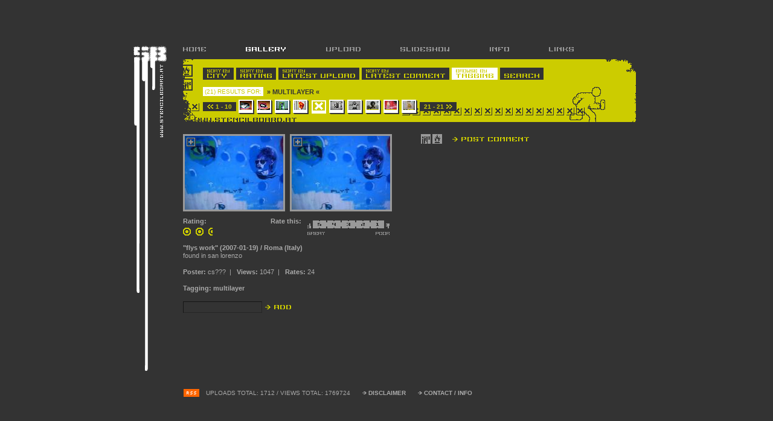

--- FILE ---
content_type: text/html; charset=UTF-8
request_url: http://www.stencilboard.at/gallerytagging.php?iid=1086&page=1&tg=multilayer&sid=
body_size: 15760
content:
<!DOCTYPE html>
<html lang="en">
<head>
  <meta charset="UTF-8" />
  <meta http-equiv="Content-Type" content="text/html; charset=iso-8859-1" />
  <title>· stencilboard.at ·</title>

  <!-- Stylesheets -->
  <link rel="stylesheet" href="styles/stnclbrd_s_dev.css" title="default" />
  <link rel="stylesheet" type="text/css" href="styles/jquery.lightbox-0.5.css" media="screen" />

  <!-- Scripts -->
  <script src="scripts/stnclbrd.js" type="text/javascript"></script>
  <script type="text/javascript" src="scripts/jquery.js"></script>
  <script type="text/javascript" src="scripts/jquery.lightbox-0.5.js"></script>

  <script type="text/javascript">
    function jumpToCity(selObj, restore = false) {
      const cid = selObj.options[selObj.selectedIndex].value;
      window.location.href = `?first=true&page=0&cid=${cid}`;
      if (restore) selObj.selectedIndex = 0;
    }

    document.addEventListener("DOMContentLoaded", function () {
      if (window.jQuery) {
        $('#gallery a').lightBox();
      } else {
        console.error("jQuery is not loaded!");
      }
    });
  </script>
</head>
<body>
  <div id="horizon">
    <div id="wrapper"> 
      <div id="logo"> 
        <h1><a href="index.php">www.stencilboard.at</a> - prevent disappearance</h1>
      </div>
      
      <div id="containerinside"> 
        <ul class="mainnav">
          <li><a class="mnhome" href="index.php" title="home"><b>HOME</b></a></li>
          <li class="sel"><a class="mngallery" href="gallery_overview.php" title="gallery"><b>GALLERY</b></a></li>
          <li><a class="mnupload" href="stencils4/upload.php" title="upload"><b>UPLOAD</b></a></li>
          <li class="invisible"><a class="mntalk" href="talk.php" title="talk"><b>TALK</b></a></li>
          <li><a class="mnslideshow" href="slideshow_select.php" title="slideshow"><b>SLIDESHOW</b></a></li>
          <li><a class="mninfo" href="info.php" title="info"><b>INFO</b></a></li>
          <li><a class="mnlinks" href="links.php" title="links"><b>LINKS</b></a></li>
        </ul>
        
        <div id="submenuelarge"> 
          <ul class="submenueline01">
            <li><a class="sortbycity" href="gallery.php?sid=1" title="sort entries by city"><em>SORT ENTRIES BY </em><b>CITY</b></a></li>
            <li><a class="sortbyrating" href="gallerysort.php?sid=2" title="sort entries by user rating"><em>SORT ENTRIES BY </em><b>RATING</b></a></li>
            <li><a class="sortbyupload" href="gallerysort.php?sid=3" title="sort entries by latest upload"><em>SORT ENTRIES BY </em><b>LATEST UPLOAD</b></a></li>
            <li><a class="sortbycomment" href="gallerysort.php?sid=4" title="sort entries by latest comment"><em>SORT ENTRIES BY </em><b>LATEST COMMENT</b></a></li>
            <li class="sel"><a class="sortbytagging" href="gallerytagging.php" title="browse entries by tagging"><em>BROWSE ENTRIES BY </em><b>TAGGING</b></a></li>
            <li><a class="sortbysearch" href="gallerysearch.php" title="search entries"><b>SEARCH</b><em> ENTRIES</em></a></li>
          </ul>
          
          <ul class="submenueline02">
            <li class="entrycounter">(21) RESULTS FOR:</li>
            <li class="tag">&raquo; 
              multilayer              &laquo;
            </li>
          </ul>
          
          <ul class="submenueline03">
            
                          <li class="prev">
                <a href="gallerytagging.php?tg=multilayer&page=0" title="previous 10 entries">
                  1 - 10                </a>
              </li>
            
                                <li class="entryfile" style="background-image: url('stencils1/239a_expression_s_t.jpg');">
                      <a href="gallerytagging.php?iid=239&page=1&tg=multilayer&sid=0"
                         class=""
                         title="expression | 2005-01-02">
                        <b>expression</b>
                      </a>
                    </li>
                                <li class="entryfile" style="background-image: url('stencils1/208a_Froggy_s_t.jpg');">
                      <a href="gallerytagging.php?iid=208&page=1&tg=multilayer&sid=0"
                         class=""
                         title="Froggy | 2004-12-29">
                        <b>Froggy</b>
                      </a>
                    </li>
                                <li class="entryfile" style="background-image: url('stencils1/196a_Girl_s_t.jpg');">
                      <a href="gallerytagging.php?iid=196&page=1&tg=multilayer&sid=0"
                         class=""
                         title="Girl | 2004-12-19">
                        <b>Girl</b>
                      </a>
                    </li>
                                <li class="entryfile" style="background-image: url('stencils1/156a_redguy_s_t.jpg');">
                      <a href="gallerytagging.php?iid=156&page=1&tg=multilayer&sid=0"
                         class=""
                         title="red guy ... | 2004-11-04">
                        <b>red guy ...</b>
                      </a>
                    </li>
                                <li class="entryfile" style="background-image: url('stencils3/1086a_flyswork_s_t.jpg');">
                      <a href="gallerytagging.php?iid=1086&page=1&tg=multilayer&sid=0"
                         class="fileselected"
                         title="flys work | 2007-01-19">
                        <b>flys work</b>
                      </a>
                    </li>
                                <li class="entryfile" style="background-image: url('stencils3/1117a_girlstalk_s_t.jpg');">
                      <a href="gallerytagging.php?iid=1117&page=1&tg=multilayer&sid=0"
                         class=""
                         title="girlstalk | 2007-02-06">
                        <b>girlstalk</b>
                      </a>
                    </li>
                                <li class="entryfile" style="background-image: url('stencils3/1102a_burley_s_t.jpg');">
                      <a href="gallerytagging.php?iid=1102&page=1&tg=multilayer&sid=0"
                         class=""
                         title="burley | 2007-01-25">
                        <b>burley</b>
                      </a>
                    </li>
                                <li class="entryfile" style="background-image: url('stencils3/1185a_Sinero_s_t.jpg');">
                      <a href="gallerytagging.php?iid=1185&page=1&tg=multilayer&sid=0"
                         class=""
                         title="Sinero | 2007-04-23">
                        <b>Sinero</b>
                      </a>
                    </li>
                                <li class="entryfile" style="background-image: url('stencils3/1148a_Sinero_s_t.jpg');">
                      <a href="gallerytagging.php?iid=1148&page=1&tg=multilayer&sid=0"
                         class=""
                         title="Sinero | 2007-03-18">
                        <b>Sinero</b>
                      </a>
                    </li>
                                <li class="entryfile" style="background-image: url('stencils3/1181a_Sinero_s_t.jpg');">
                      <a href="gallerytagging.php?iid=1181&page=1&tg=multilayer&sid=0"
                         class=""
                         title="Sinero | 2007-04-17">
                        <b>Sinero</b>
                      </a>
                    </li>
                          <li class="next">
                <a href="gallerytagging.php?tg=multilayer&page=2" title="next 10 entries">
                  21 - 21                </a>
              </li>
                      </ul>
        </div>

                  
          <div id="leftframe"> 
            <div class="insider"> 
              <div id="gallery">
                <div id="photo01"> 
                  <div class="plus"></div>
                  <a href="stencils3/1086a_flyswork_l.jpg" class="photo" title="flys work">
                    <img src="stencils3/1086a_flyswork_s.jpg" alt="flys work - detail view (opens popup window)" width="163" height="122" />
                  </a>             
                </div>
                <div id="photo02"> 
                                      <div class="plus"></div>
                    <a href="stencils3/1086b_flyswork_l.jpg" class="photo" title="flys work">
                      <img src="stencils3/1086b_flyswork_s.jpg" alt="flys work - detail view (opens popup window)" width="163" height="122" />
                    </a> 
                                  </div>
              </div>
              <br class="reset" />
              
                            
              <ul class="rating">
                <li>Rating: </li>
                                  <li class="point"><span class="invisible">(1) ratingpoint</span></li>
                                  <li class="point"><span class="invisible">(1) ratingpoint</span></li>
                                
                                  <li class="point" style="background-image: url(img/ratingpoint_half.gif)">
                    <span class="invisible">(1/2) ratingpoint</span>
                  </li>
                              </ul>

                              <ul class="greatpoor">
                  <li class="ratethis">Rate this:</li>
                                      <li>
                      <a class="ratethis50" 
                         href="gallerytagging.php?tg=multilayer&iid=1086&page=1&showcaptcha=true&iRate=10" 
                         title="rate this with 5 points">
                        <span class="invisible">rate this entry with 5 points</span>
                      </a>
                    </li>
                                      <li>
                      <a class="ratethis45" 
                         href="gallerytagging.php?tg=multilayer&iid=1086&page=1&showcaptcha=true&iRate=9" 
                         title="rate this with 4.5 points">
                        <span class="invisible">rate this entry with 4.5 points</span>
                      </a>
                    </li>
                                      <li>
                      <a class="ratethis40" 
                         href="gallerytagging.php?tg=multilayer&iid=1086&page=1&showcaptcha=true&iRate=8" 
                         title="rate this with 4 points">
                        <span class="invisible">rate this entry with 4 points</span>
                      </a>
                    </li>
                                      <li>
                      <a class="ratethis35" 
                         href="gallerytagging.php?tg=multilayer&iid=1086&page=1&showcaptcha=true&iRate=7" 
                         title="rate this with 3.5 points">
                        <span class="invisible">rate this entry with 3.5 points</span>
                      </a>
                    </li>
                                      <li>
                      <a class="ratethis30" 
                         href="gallerytagging.php?tg=multilayer&iid=1086&page=1&showcaptcha=true&iRate=6" 
                         title="rate this with 3 points">
                        <span class="invisible">rate this entry with 3 points</span>
                      </a>
                    </li>
                                      <li>
                      <a class="ratethis25" 
                         href="gallerytagging.php?tg=multilayer&iid=1086&page=1&showcaptcha=true&iRate=5" 
                         title="rate this with 2.5 points">
                        <span class="invisible">rate this entry with 2.5 points</span>
                      </a>
                    </li>
                                      <li>
                      <a class="ratethis20" 
                         href="gallerytagging.php?tg=multilayer&iid=1086&page=1&showcaptcha=true&iRate=4" 
                         title="rate this with 2 points">
                        <span class="invisible">rate this entry with 2 points</span>
                      </a>
                    </li>
                                      <li>
                      <a class="ratethis15" 
                         href="gallerytagging.php?tg=multilayer&iid=1086&page=1&showcaptcha=true&iRate=3" 
                         title="rate this with 1.5 points">
                        <span class="invisible">rate this entry with 1.5 points</span>
                      </a>
                    </li>
                                      <li>
                      <a class="ratethis10" 
                         href="gallerytagging.php?tg=multilayer&iid=1086&page=1&showcaptcha=true&iRate=2" 
                         title="rate this with 1 points">
                        <span class="invisible">rate this entry with 1 points</span>
                      </a>
                    </li>
                                      <li>
                      <a class="ratethis05" 
                         href="gallerytagging.php?tg=multilayer&iid=1086&page=1&showcaptcha=true&iRate=1" 
                         title="rate this with 0.5 points">
                        <span class="invisible">rate this entry with 0.5 points</span>
                      </a>
                    </li>
                                  </ul>
                            
              <br class="reset" />
              
              <h1>&quot;flys work&quot; (2007-01-19) / Roma (Italy)</h1>
              found in san lorenzo 
              <p>
                <strong>Poster:</strong> cs???&nbsp;&nbsp;|&nbsp;&nbsp; 
                <strong>Views: </strong>1047&nbsp;&nbsp;|&nbsp;&nbsp;
                <strong>Rates:</strong> 24              </p>
              <p><strong>Tagging:</strong> 
                <a href="gallerytagging.php?tg=multilayer">multilayer</a>               </p>

              <form class="taggingform" method="post" action="saveTag.php">
                <div> 
                  <input name="cid" type="hidden" value="0" />
                  <input name="iid" type="hidden" value="1086" />
                  <input name="page" type="hidden" value="1" />
                  <input name="backto" type="hidden" value="tagging" />
                  <input name="tg" type="hidden" value="multilayer" />
                  <input name="tag" type="text" id="taggingfield" value="" />
                  <input class="formbutton" type="image" src="img/bt_tagging_add.gif" alt="add" name="submit" value="add" />
                </div>
              </form>
            </div>
          </div>

                      <div id="rightframe"> 
              <div id="rightheader">
                <a href="gallerytagging.php?cid=30&iid=1086&page=1&tg=multilayer&comment=true" class="btpostcomment" title="post a comment to this entry">
                  <span class="invisible">post a comment to this entry</span>
                </a> 
              </div>
              <div id="rightcomments"> 
                              </div>
            </div>
          
        
        <div class="reset"></div>
        
        <ul class="footer">
          <li class="rss">
            <a href="rss.php" title="stencilboard rss feed">
              <img src="img/rss_ico03.gif" alt="stencilboard RSS feed" width="28" height="15" />
            </a>
          </li>
          <li>
            UPLOADS TOTAL:&nbsp;1712&nbsp;/&nbsp;VIEWS TOTAL:&nbsp;1769724          </li>
          <li><a href="info.php#disclaimer" class="footerlink" title="disclaimer">DISCLAIMER</a></li>
          <li><a href="info.php#contact" class="footerlink" title="contact stencilboard">CONTACT / INFO</a></li>
        </ul>
      </div>
    </div>
  </div>
</body>
</html>